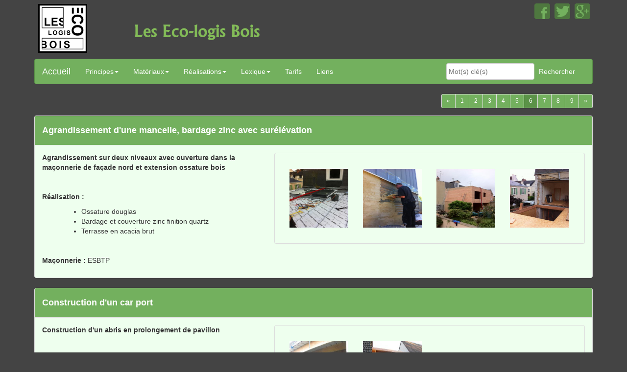

--- FILE ---
content_type: text/html
request_url: http://lesecologisbois.fr/realisations?page_number=6
body_size: 5224
content:
<!DOCTYPE html>
<html>
    <head>
		<title>Les Eco-Logis Bois - Sarthe - Lombron - Construction Rénovation Isolation écologique bois et paille - Nos réalisations</title>        <meta http-equiv="Content-Type" content="text/html; charset=utf-8" />
	<meta name="viewport" content="initial-scale=1.0" />
	<meta name="description" content="Les Eco-Logis Bois est une entreprise de construction et de rénovation dont les principes et les matériaux utilisés sont respectueux de l'environnement." />
	<meta name="keywords" content="sarthe" />
	<meta name="keywords" content="lombron" />
	<meta name="keywords" content="construction" />
	<meta name="keywords" content="rénovation" />
	<meta name="keywords" content="isolation" />
	<meta name="keywords" content="paille" />
	<meta name="keywords" content="ossature" />
	<meta name="keywords" content="bois" />
	<meta name="keywords" content="écologie" />
	<meta name="keywords" content="environnement" />
        
        <link href="bootstrap/css/bootstrap.css" rel="stylesheet" media="screen"> 

        <link rel="stylesheet" href="css/style.css">

<script>
(function(i,s,o,g,r,a,m){i['GoogleAnalyticsObject']=r;i[r]=i[r]||function(){
  (i[r].q=i[r].q||[]).push(arguments)},i[r].l=1*new Date();a=s.createElement(o),
  m=s.getElementsByTagName(o)[0];a.async=1;a.src=g;m.parentNode.insertBefore(a,m)
  })(window,document,'script','//www.google-analytics.com/analytics.js','ga');

  ga('create', 'UA-45543180-1', 'lesecologisbois.fr');
  ga('send', 'pageview');

</script>

        <script src="bootstrap/js/jquery-1.11.1.min.js"></script>
        <script src="bootstrap/js/bootstrap.js"></script>

    </head>
    <body>
        <div class="container">
            <div class="row">
    <div class="col-xs-12 col-sm-8 col-md-6 col-lg-6">
        <img class="img-responsive" src="ressources/logo.png" alt="Logo éco-logis Bois">
    </div>
     <div class="col-xs-12 col-sm-4 col-md-6 col-lg-6">
         <div class="share-buttons">
             <div class="btn-group">
                 <button type="button" class="btn btn-default">
                     <a href="https://www.facebook.com/sharer/sharer.php?u=http%3A%2F%2Fwww.lesecologisbois.fr" target="_blank">
                         <img src="ressources/fb.png">
                     </a>
                </button>
                <button type="button" class="btn btn-default">
                    <a href="http://twitter.com/home?status=En train de lire http://www.lesecologisbois.fr" rel="nofollow" title="Cliquez pour partager sur Tweeter" target="_blank">
                        <img src="ressources/tw.png">
                    </a>
                </button>
                <button type="button" class="btn btn-default">
                    <a href="https://plus.google.com/share?url=http%3A%2F%2Fwww.lesecologisbois.fr" target="_blank">
                        <img src="ressources/gplus.png">
                    </a>

                </button>
            </div>
         </div>
     </div>
</div>
<nav class="navbar navbar-inverse" role="navigation">
    <div class="container-fluid">
        <!-- Brand and toggle get grouped for better mobile display -->
        <div class="navbar-header">
            <button type="button" class="navbar-toggle" data-toggle="collapse" data-target="#bs-example-navbar-collapse-1">
                <span class="sr-only">Toggle navigation</span>
                <span class="icon-bar"></span>
                <span class="icon-bar"></span>
                <span class="icon-bar"></span>
            </button>
            <a class="navbar-brand" href="accueil">Accueil</a>
        </div>

    <!-- Collect the nav links, forms, and other content for toggling -->
    <div class="collapse navbar-collapse" id="bs-example-navbar-collapse-1">
      <ul class="nav navbar-nav">
        <li class="dropdown">
          <a href="principes?page_number=1" class="dropdown-toggle" data-toggle="dropdown">Principes<span class="caret"></span></a>
          <ul class="dropdown-menu" role="menu">
            <li><a href="principes?page_number=1#63">L'Ossature Bois</a></li><li><a href="principes?page_number=1#64">Nos choix écologiques et Bioclimatiques</a></li><li><a href="principes?page_number=1#72">Notre vision de l'entreprise</a></li><li><a href="principes?page_number=1#108">L'isolation, généralités</a></li>          </ul>
        </li>
        <li class="dropdown">
          <a href="principes?page_number=1" class="dropdown-toggle" data-toggle="dropdown">Matériaux<span class="caret"></span></a>
          <ul class="dropdown-menu" role="menu">
            <li><a href="materiaux?page_number=1#76">Le Bois de Douglas</a></li><li><a href="materiaux?page_number=1#113">Le Bois de Peuplier</a></li><li><a href="materiaux?page_number=1#114">Le Bois de Châtaignier</a></li><li><a href="materiaux?page_number=1#115">Le Bois de Chêne</a></li><li><a href="materiaux?page_number=1#116">Le Bois de Mélèze</a></li><li><a href="materiaux?page_number=2">Plus ...</a></li>          </ul>
        </li>
        <li class="dropdown">
          <a href="principes?page_number=1" class="dropdown-toggle" data-toggle="dropdown">Réalisations<span class="caret"></span></a>
          <ul class="dropdown-menu" role="menu">
            <li><a href="realisations?page_number=1#239">Extension de maison dans le vieux Mans</a></li><li><a href="realisations?page_number=1#238">Rénovation de ruine et agrandissement</a></li><li><a href="realisations?page_number=1#237">Agrandissement d'un moulin</a></li><li><a href="realisations?page_number=1#236">Rénovation d'une grange </a></li><li><a href="realisations?page_number=1#235">Isolation des contours d'une baie en rénovation </a></li><li><a href="realisations?page_number=2">Plus ...</a></li>          </ul>
        </li>
        <li class="dropdown">
          <a href="principes?page_number=1" class="dropdown-toggle" data-toggle="dropdown">Lexique<span class="caret"></span></a>
          <ul class="dropdown-menu" role="menu">
            <li><a href="lexique?letter=a#134">Angle arrêt de bardage aluminium laqué</a></li><li><a href="lexique?letter=a#135">Angle arrêt de bardage chêne brut</a></li><li><a href="lexique?letter=a#183">Apport solaire passif</a></li><li><a href="lexique?letter=a#137">Appuis de fenêtre aluminium laqué</a></li><li><a href="lexique?letter=a#223">Appuis de fenêtre zinc </a></li>          </ul>
        </li>
        <li><a href="tarifs">Tarifs</a></li>
        <li><a href="liens">Liens</a></li>
      </ul>
      <form class="navbar-form navbar-right" action="searchresults" method="get">
        <div class="form-group">
          <input type="text" class="form-control" name="param" placeholder="Mot(s) clé(s)">
        </div>
          <button type="submit" class="btn btn-link">Rechercher</button>
      </form>

    </div><!-- /.navbar-collapse -->
  </div><!-- /.container-fluid -->
</nav>

<script language="JavaScript">
function ChangeUrl(formulaire) {
	if (formulaire.ListeUrl.selectedIndex != 0) {
		var url ;
		url = formulaire.ListeUrl.options[formulaire.ListeUrl.selectedIndex].value;
		window.location.replace(url);
	} 
}
</script><div class="row"><div class="col-xs-12 col-sm-12 col-md-12 col-lg-12"><div class="my-pagination"><ul class="pagination pagination-sm"><li><a href="realisations?page_number=5">&laquo;</a></li><li><a href="realisations?page_number=1">1</a></li><li><a href="realisations?page_number=2">2</a></li><li><a href="realisations?page_number=3">3</a></li><li><a href="realisations?page_number=4">4</a></li><li><a href="realisations?page_number=5">5</a></li><li class="active"><a href="realisations?page_number=6">6</a></li><li><a href="realisations?page_number=7">7</a></li><li><a href="realisations?page_number=8">8</a></li><li><a href="realisations?page_number=9">9</a></li><li><a href="realisations?page_number=7">&raquo;</a></li></ul></div></div></div><script type="text/javascript">
    $(document).ready(function(){
$(".slide-0").click(function(){$("#carousel-example-generic102").carousel(0);});$(".slide-1").click(function(){$("#carousel-example-generic102").carousel(1);});$(".slide-2").click(function(){$("#carousel-example-generic102").carousel(2);});$(".slide-3").click(function(){$("#carousel-example-generic102").carousel(3);});$(".slide-0").click(function(){$("#carousel-example-generic100").carousel(0);});$(".slide-1").click(function(){$("#carousel-example-generic100").carousel(1);});$(".slide-0").click(function(){$("#carousel-example-generic99").carousel(0);});$(".slide-0").click(function(){$("#carousel-example-generic98").carousel(0);});$(".slide-1").click(function(){$("#carousel-example-generic98").carousel(1);});$(".slide-2").click(function(){$("#carousel-example-generic98").carousel(2);});$(".slide-3").click(function(){$("#carousel-example-generic98").carousel(3);});$(".slide-0").click(function(){$("#carousel-example-generic86").carousel(0);});$(".slide-1").click(function(){$("#carousel-example-generic86").carousel(1);});$(".slide-2").click(function(){$("#carousel-example-generic86").carousel(2);});$(".slide-3").click(function(){$("#carousel-example-generic86").carousel(3);});$(".slide-4").click(function(){$("#carousel-example-generic86").carousel(4);});$(".slide-5").click(function(){$("#carousel-example-generic86").carousel(5);});    });
</script>
<div id="102" class="panel panel-default">
    <div class="panel-heading"><h4>Agrandissement d'une mancelle, bardage zinc avec surélévation</h4></div>
    <div class="panel-body">
        <div class="row">
            <div class="col-xs-12 col-sm-12 col-md-5 col-lg-5">
                <p><strong>Agrandissement sur deux niveaux avec ouverture dans la ma&ccedil;onnerie de fa&ccedil;ade nord et extension ossature bois</strong></p>

<p>&nbsp;</p>

<p><strong>R&eacute;alisation :</strong></p>

<ul style="margin-left: 40px;">
	<li>Ossature douglas</li>
	<li>Bardage et couverture zinc finition quartz</li>
	<li>Terrasse en acacia brut</li>
</ul>

<p>&nbsp;</p>

<p><strong>Ma&ccedil;onnerie : </strong>ESBTP</p>
            </div>
            <div class="col-xs-12 col-sm-12 col-md-7 col-lg-7">
                <div class="panel panel-default"><div class="panel-body"><div class="minatures-inline"><button class="btn btn-default btn-link slide-0" data-toggle="modal" data-target="#modaleDiapo102"><img src="images_reduites/flux complet I phone 333.jpg" alt="Agrandissement d'une mancelle, bardage zinc avec surélévation"></button><button class="btn btn-default btn-link slide-1" data-toggle="modal" data-target="#modaleDiapo102"><img src="images_reduites/flux complet I phone 418.jpg" alt="Agrandissement d'une mancelle, bardage zinc avec surélévation"></button><button class="btn btn-default btn-link slide-2" data-toggle="modal" data-target="#modaleDiapo102"><img src="images_reduites/flux complet I phone 262.jpg" alt="Agrandissement d'une mancelle, bardage zinc avec surélévation"></button><button class="btn btn-default btn-link slide-3" data-toggle="modal" data-target="#modaleDiapo102"><img src="images_reduites/flux complet I phone 122.jpg" alt="Agrandissement d'une mancelle, bardage zinc avec surélévation"></button></div><!-- Modal -->
<div class="modal fade" id="modaleDiapo102" tabindex="-1" role="dialog" aria-labelledby="modaleDiapo102Label" aria-hidden="true">
  <div class="modal-dialog">
    <div class="modal-content">
      <div class="modal-header">
        <button type="button" class="close" data-dismiss="modal"><span aria-hidden="true">&times;</span><span class="sr-only">Close</span></button>
        <h5 class="modal-title" id="modaleDiapo102Label">Agrandissement d'une mancelle, bardage zinc avec surélévation - Photos</h5>
      </div>
      <div class="modal-body">
        <div id="carousel-example-generic102" class="carousel slide" data-ride="carousel" data-interval="false"><ol class="carousel-indicators"><li data-target="#carousel-example-generic102" data-slide-to="0" class="active"></li><li data-target="#carousel-example-generic102" data-slide-to="1"></li><li data-target="#carousel-example-generic102" data-slide-to="2"></li><li data-target="#carousel-example-generic102" data-slide-to="3"></li></ol><div class="carousel-inner"><div class="item active"><img src="images/flux complet I phone 333.jpg" alt="Agrandissement d'une mancelle, bardage zinc avec surélévation"/></div><div class="item"><img src="images/flux complet I phone 418.jpg" alt="Agrandissement d'une mancelle, bardage zinc avec surélévation"/></div><div class="item"><img src="images/flux complet I phone 262.jpg" alt="Agrandissement d'une mancelle, bardage zinc avec surélévation"/></div><div class="item"><img src="images/flux complet I phone 122.jpg" alt="Agrandissement d'une mancelle, bardage zinc avec surélévation"/></div></div><a class="left carousel-control" href="#carousel-example-generic102" role="button" data-slide="prev"><span class="glyphicon glyphicon-chevron-left"></span></a><a class="right carousel-control" href="#carousel-example-generic102" role="button" data-slide="next"><span class="glyphicon glyphicon-chevron-right"></span></a></div>
      </div>
      <div class="modal-footer">
        <button type="button" class="btn btn-success" data-dismiss="modal">Close</button>
      </div>
    </div>
  </div>
</div></div></div>            </div>
        </div>
        <div class="row">
                    </div>
    </div>
</div>
<div id="100" class="panel panel-default">
    <div class="panel-heading"><h4>Construction d'un car port</h4></div>
    <div class="panel-body">
        <div class="row">
            <div class="col-xs-12 col-sm-12 col-md-5 col-lg-5">
                <p><strong>Construction d&#39;un abris en prolongement de pavillon</strong></p>

<p>&nbsp;</p>

<p><strong>R&eacute;alisation :</strong></p>

<ul style="margin-left: 40px;">
	<li>Ma&ccedil;onnerie par plots&nbsp;</li>
	<li>Charpente et ossature douglas</li>
	<li>Couverture bac acier</li>
</ul>

<p>&nbsp;</p>
            </div>
            <div class="col-xs-12 col-sm-12 col-md-7 col-lg-7">
                <div class="panel panel-default"><div class="panel-body"><div class="minatures-inline"><button class="btn btn-default btn-link slide-0" data-toggle="modal" data-target="#modaleDiapo100"><img src="images_reduites/DSCF0117 (2).JPG" alt="Construction d'un car port"></button><button class="btn btn-default btn-link slide-1" data-toggle="modal" data-target="#modaleDiapo100"><img src="images_reduites/DSCF0115 (2).JPG" alt="Construction d'un car port"></button></div><!-- Modal -->
<div class="modal fade" id="modaleDiapo100" tabindex="-1" role="dialog" aria-labelledby="modaleDiapo100Label" aria-hidden="true">
  <div class="modal-dialog">
    <div class="modal-content">
      <div class="modal-header">
        <button type="button" class="close" data-dismiss="modal"><span aria-hidden="true">&times;</span><span class="sr-only">Close</span></button>
        <h5 class="modal-title" id="modaleDiapo100Label">Construction d'un car port - Photos</h5>
      </div>
      <div class="modal-body">
        <div id="carousel-example-generic100" class="carousel slide" data-ride="carousel" data-interval="false"><ol class="carousel-indicators"><li data-target="#carousel-example-generic100" data-slide-to="0" class="active"></li><li data-target="#carousel-example-generic100" data-slide-to="1"></li></ol><div class="carousel-inner"><div class="item active"><img src="images/DSCF0117 (2).JPG" alt="Construction d'un car port"/></div><div class="item"><img src="images/DSCF0115 (2).JPG" alt="Construction d'un car port"/></div></div><a class="left carousel-control" href="#carousel-example-generic100" role="button" data-slide="prev"><span class="glyphicon glyphicon-chevron-left"></span></a><a class="right carousel-control" href="#carousel-example-generic100" role="button" data-slide="next"><span class="glyphicon glyphicon-chevron-right"></span></a></div>
      </div>
      <div class="modal-footer">
        <button type="button" class="btn btn-success" data-dismiss="modal">Close</button>
      </div>
    </div>
  </div>
</div></div></div>            </div>
        </div>
        <div class="row">
                    </div>
    </div>
</div>
<div id="99" class="panel panel-default">
    <div class="panel-heading"><h4>Bardage d'un pignon en bardeaux fendus</h4></div>
    <div class="panel-body">
        <div class="row">
            <div class="col-xs-12 col-sm-12 col-md-5 col-lg-5">
                <button class="btn btn-default btn-link" data-toggle="modal" data-target="#modaleImageSimpleDSCF0287JPG"><img src="images_reduites/DSCF0287.JPG" alt="DSCF0287.JPG" width="100%"></button><!-- Modal -->
<div class="modal fade" id="modaleImageSimpleDSCF0287JPG" tabindex="-1" role="dialog" aria-labelledby="modaleImageSimpleDSCF0287JPGLabel" aria-hidden="true">
  <div class="modal-dialog">
    <div class="modal-content">
      <div class="modal-header">
        <button type="button" class="close" data-dismiss="modal"><span aria-hidden="true">&times;</span><span class="sr-only">Close</span></button>
        <h5 class="modal-title" id="modaleImageSimpleDSCF0287JPGLabel">DSCF0287.JPG</h5>
      </div>
      <div class="modal-body">
        <img src="images/DSCF0287.JPG" alt="DSCF0287.JPG" width="100%">
      </div>
      <div class="modal-footer">
        <button type="button" class="btn btn-success" data-dismiss="modal">Close</button>
      </div>
    </div>
  </div>
</div>            </div>
            <div class="col-xs-12 col-sm-12 col-md-7 col-lg-7">
                <p style="margin-left:40px"><strong>Restauration d&#39;un pignon en bardeaux de ch&acirc;taignier fendus (La Fert&eacute; Bernard)</strong></p>

<p style="margin-left:40px">&nbsp;</p>

<p style="margin-left:40px"><strong>R&eacute;alisation :</strong></p>

<ul style="margin-left:80px">
	<li>D&eacute;pose existant&nbsp;</li>
	<li>Bardage en bardeaux de ch&acirc;taignier</li>
</ul>

<p style="margin-left:40px">&nbsp;</p>
            </div>
        </div>
        <div class="row">
                    </div>
    </div>
</div>
<div id="98" class="panel panel-default">
    <div class="panel-heading"><h4>Agrandissement avec surélévation</h4></div>
    <div class="panel-body">
        <div class="row">
            <div class="col-xs-12 col-sm-12 col-md-5 col-lg-5">
                <p><strong>Agrandissement en sur&eacute;l&eacute;vation de garage et en p&eacute;n&eacute;tration sur la maison avec d&eacute;coupage et reprise d&#39;une partie de la toiture</strong></p>

<p>&nbsp;</p>

<p><strong>R&eacute;alisation :</strong></p>

<ul style="margin-left: 40px;">
	<li>Ossature Bois Douglas</li>
	<li>Couverture Acier&nbsp;</li>
	<li>Bardage Douglas&nbsp;</li>
	<li>Isolation laine de bois&nbsp;</li>
	<li>Terrasse supendue en ch&acirc;taignier sur c&acirc;bles inox</li>
	<li>Modifications de ma&ccedil;onnerie</li>
</ul>

<p>&nbsp;</p>

<p><strong>Architecte</strong> : Archigraph</p>

<p>&nbsp;</p>
            </div>
            <div class="col-xs-12 col-sm-12 col-md-7 col-lg-7">
                <div class="panel panel-default"><div class="panel-body"><div class="minatures-inline"><button class="btn btn-default btn-link slide-0" data-toggle="modal" data-target="#modaleDiapo98"><img src="images_reduites/DSCF0029.JPG" alt="Agrandissement avec surélévation"></button><button class="btn btn-default btn-link slide-1" data-toggle="modal" data-target="#modaleDiapo98"><img src="images_reduites/DSCF0035.JPG" alt="Agrandissement avec surélévation"></button><button class="btn btn-default btn-link slide-2" data-toggle="modal" data-target="#modaleDiapo98"><img src="images_reduites/DSCF0142.JPG" alt="Agrandissement avec surélévation"></button><button class="btn btn-default btn-link slide-3" data-toggle="modal" data-target="#modaleDiapo98"><img src="images_reduites/DSCF0141.JPG" alt="Agrandissement avec surélévation"></button></div><!-- Modal -->
<div class="modal fade" id="modaleDiapo98" tabindex="-1" role="dialog" aria-labelledby="modaleDiapo98Label" aria-hidden="true">
  <div class="modal-dialog">
    <div class="modal-content">
      <div class="modal-header">
        <button type="button" class="close" data-dismiss="modal"><span aria-hidden="true">&times;</span><span class="sr-only">Close</span></button>
        <h5 class="modal-title" id="modaleDiapo98Label">Agrandissement avec surélévation - Photos</h5>
      </div>
      <div class="modal-body">
        <div id="carousel-example-generic98" class="carousel slide" data-ride="carousel" data-interval="false"><ol class="carousel-indicators"><li data-target="#carousel-example-generic98" data-slide-to="0" class="active"></li><li data-target="#carousel-example-generic98" data-slide-to="1"></li><li data-target="#carousel-example-generic98" data-slide-to="2"></li><li data-target="#carousel-example-generic98" data-slide-to="3"></li></ol><div class="carousel-inner"><div class="item active"><img src="images/DSCF0029.JPG" alt="Agrandissement avec surélévation"/></div><div class="item"><img src="images/DSCF0035.JPG" alt="Agrandissement avec surélévation"/></div><div class="item"><img src="images/DSCF0142.JPG" alt="Agrandissement avec surélévation"/></div><div class="item"><img src="images/DSCF0141.JPG" alt="Agrandissement avec surélévation"/></div></div><a class="left carousel-control" href="#carousel-example-generic98" role="button" data-slide="prev"><span class="glyphicon glyphicon-chevron-left"></span></a><a class="right carousel-control" href="#carousel-example-generic98" role="button" data-slide="next"><span class="glyphicon glyphicon-chevron-right"></span></a></div>
      </div>
      <div class="modal-footer">
        <button type="button" class="btn btn-success" data-dismiss="modal">Close</button>
      </div>
    </div>
  </div>
</div></div></div>            </div>
        </div>
        <div class="row">
                    </div>
    </div>
</div>
<div id="86" class="panel panel-default">
    <div class="panel-heading"><h4>Construction d'un bâtiment agricole </h4></div>
    <div class="panel-body">
        <div class="row">
            <div class="col-xs-12 col-sm-12 col-md-5 col-lg-5">
                <p><strong>Construction d&#39;un b&acirc;timent agricole pour le mara&icirc;chage en biologie - GAEC Le Grillon-&nbsp;&nbsp;(St C&eacute;lerin le G&eacute;r&eacute;)</strong></p>

<p>&nbsp;</p>

<p><strong>R&eacute;alisation :</strong></p>

<ul style="margin-left:40px">
	<li>B&acirc;timent en ossature bois douglas et charpente poteaux-poutre en lamell&eacute;s-coll&eacute;s</li>
	<li>Caves isol&eacute;es en paille et enduites de terre</li>
	<li>Couverture en bacs acier</li>
	<li>Ossatures p&eacute;riph&eacute;riques</li>
	<li>Bardages douglas</li>
</ul>

<p>&nbsp;</p>

<p><strong>Architecte </strong>: Archigraph</p>

<p><strong>Ma&ccedil;onnerie </strong>: Cataldo Pichierri</p>

<p><strong>Terrassement VRD</strong> : Emmanuel Sabin</p>

<p>&nbsp;</p>
            </div>
            <div class="col-xs-12 col-sm-12 col-md-7 col-lg-7">
                <div class="panel panel-default"><div class="panel-body"><div class="minatures-inline"><button class="btn btn-default btn-link slide-0" data-toggle="modal" data-target="#modaleDiapo86"><img src="images_reduites/DSCF0293 (2).JPG" alt="Construction d'un bâtiment agricole "></button><button class="btn btn-default btn-link slide-1" data-toggle="modal" data-target="#modaleDiapo86"><img src="images_reduites/DSCF0319.JPG" alt="Construction d'un bâtiment agricole "></button><button class="btn btn-default btn-link slide-2" data-toggle="modal" data-target="#modaleDiapo86"><img src="images_reduites/DSCF0709.JPG" alt="Construction d'un bâtiment agricole "></button><button class="btn btn-default btn-link slide-3" data-toggle="modal" data-target="#modaleDiapo86"><img src="images_reduites/_DSC0384.JPG" alt="Construction d'un bâtiment agricole "></button><button class="btn btn-default btn-link slide-4" data-toggle="modal" data-target="#modaleDiapo86"><img src="images_reduites/_DSC0382.JPG" alt="Construction d'un bâtiment agricole "></button><button class="btn btn-default btn-link slide-5" data-toggle="modal" data-target="#modaleDiapo86"><img src="images_reduites/_DSC0389.JPG" alt="Construction d'un bâtiment agricole "></button></div><!-- Modal -->
<div class="modal fade" id="modaleDiapo86" tabindex="-1" role="dialog" aria-labelledby="modaleDiapo86Label" aria-hidden="true">
  <div class="modal-dialog">
    <div class="modal-content">
      <div class="modal-header">
        <button type="button" class="close" data-dismiss="modal"><span aria-hidden="true">&times;</span><span class="sr-only">Close</span></button>
        <h5 class="modal-title" id="modaleDiapo86Label">Construction d'un bâtiment agricole  - Photos</h5>
      </div>
      <div class="modal-body">
        <div id="carousel-example-generic86" class="carousel slide" data-ride="carousel" data-interval="false"><ol class="carousel-indicators"><li data-target="#carousel-example-generic86" data-slide-to="0" class="active"></li><li data-target="#carousel-example-generic86" data-slide-to="1"></li><li data-target="#carousel-example-generic86" data-slide-to="2"></li><li data-target="#carousel-example-generic86" data-slide-to="3"></li><li data-target="#carousel-example-generic86" data-slide-to="4"></li><li data-target="#carousel-example-generic86" data-slide-to="5"></li></ol><div class="carousel-inner"><div class="item active"><img src="images/DSCF0293 (2).JPG" alt="Construction d'un bâtiment agricole "/></div><div class="item"><img src="images/DSCF0319.JPG" alt="Construction d'un bâtiment agricole "/></div><div class="item"><img src="images/DSCF0709.JPG" alt="Construction d'un bâtiment agricole "/></div><div class="item"><img src="images/_DSC0384.JPG" alt="Construction d'un bâtiment agricole "/></div><div class="item"><img src="images/_DSC0382.JPG" alt="Construction d'un bâtiment agricole "/></div><div class="item"><img src="images/_DSC0389.JPG" alt="Construction d'un bâtiment agricole "/></div></div><a class="left carousel-control" href="#carousel-example-generic86" role="button" data-slide="prev"><span class="glyphicon glyphicon-chevron-left"></span></a><a class="right carousel-control" href="#carousel-example-generic86" role="button" data-slide="next"><span class="glyphicon glyphicon-chevron-right"></span></a></div>
      </div>
      <div class="modal-footer">
        <button type="button" class="btn btn-success" data-dismiss="modal">Close</button>
      </div>
    </div>
  </div>
</div></div></div>            </div>
        </div>
        <div class="row">
                    </div>
    </div>
</div>
<div class="row"><div class="col-xs-12 col-sm-12 col-md-12 col-lg-12"><div class="my-pagination"><ul class="pagination pagination-sm"><li><a href="realisations?page_number=5">&laquo;</a></li><li><a href="realisations?page_number=1">1</a></li><li><a href="realisations?page_number=2">2</a></li><li><a href="realisations?page_number=3">3</a></li><li><a href="realisations?page_number=4">4</a></li><li><a href="realisations?page_number=5">5</a></li><li class="active"><a href="realisations?page_number=6">6</a></li><li><a href="realisations?page_number=7">7</a></li><li><a href="realisations?page_number=8">8</a></li><li><a href="realisations?page_number=9">9</a></li><li><a href="realisations?page_number=7">&raquo;</a></li></ul></div></div></div>        </div>
    </body>
</html>

--- FILE ---
content_type: text/css
request_url: http://lesecologisbois.fr/css/style.css
body_size: 421
content:
/* Surcharges Bootstrap */
.pagination {
    margin: 0px;
}
h4 {
    font-weight: bold;
    color: #fff;
}
/* Fin des surcharges */


.add-20-padding-top {
    padding-top: 20px;
}

.share-buttons {
    float: right;
}

.my-pagination {
    float: right;
    margin-bottom: 10px;
}

.minatures-inline {
    display: inline-block;
}

.minatures-inline button img {
    width: 140px;
    height: 140px;
    padding: 10px;
}

--- FILE ---
content_type: text/plain
request_url: https://www.google-analytics.com/j/collect?v=1&_v=j102&a=641634914&t=pageview&_s=1&dl=http%3A%2F%2Flesecologisbois.fr%2Frealisations%3Fpage_number%3D6&ul=en-us%40posix&dt=Les%20Eco-Logis%20Bois%20-%20Sarthe%20-%20Lombron%20-%20Construction%20R%C3%A9novation%20Isolation%20%C3%A9cologique%20bois%20et%20paille%20-%20Nos%20r%C3%A9alisations&sr=1280x720&vp=1280x720&_u=IEBAAAABAAAAACAAI~&jid=238492056&gjid=1725193117&cid=2091915714.1768983275&tid=UA-45543180-1&_gid=1809081068.1768983275&_r=1&_slc=1&z=968432830
body_size: -286
content:
2,cG-7397B33RLK